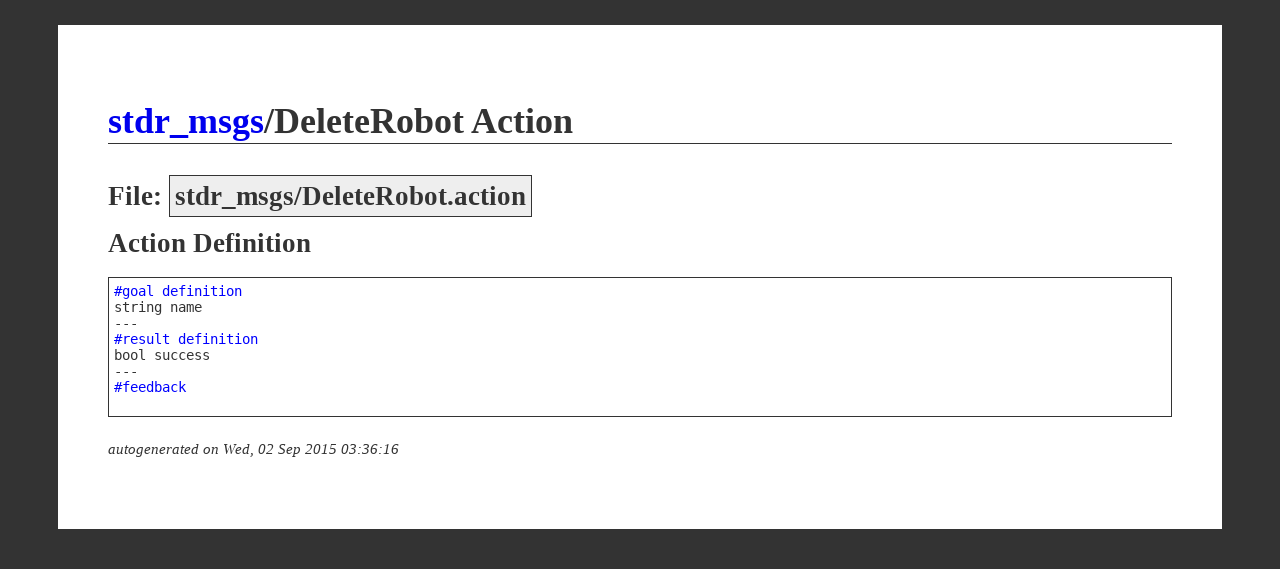

--- FILE ---
content_type: text/html
request_url: http://docs.ros.org/en/hydro/api/stdr_msgs/html/action/DeleteRobot.html
body_size: 850
content:
<html>
<head>
<title>stdr_msgs/DeleteRobot Documentation</title>
<link type="text/css" rel="stylesheet" href="../msg-styles.css" />
<link rel="canonical" href="http://docs.ros.org/hydro/api/stdr_msgs/html/action/DeleteRobot.html" />
</head>
<body>

<div id="container">

<h1 class="msg-title"><a href="../index-msg.html">stdr_msgs</a>/DeleteRobot Action</h1>

<div class="msg">

<h2>File: <span class="filename">stdr_msgs/DeleteRobot.action</filename></h2>

<h2>Action Definition</h2>

<div class="raw-msg">
<font color="blue">#goal&nbsp;definition</font><br/>string&nbsp;name<br/>---<br/><font color="blue">#result&nbsp;definition</font><br/>bool&nbsp;success<br/>---<br/><font color="blue">#feedback</font><br/><br/>
</div>


</div>

<p class="footer"><small><em>autogenerated on Wed, 02 Sep 2015 03:36:16</em></small></p>

</div>

</body>
</html>
